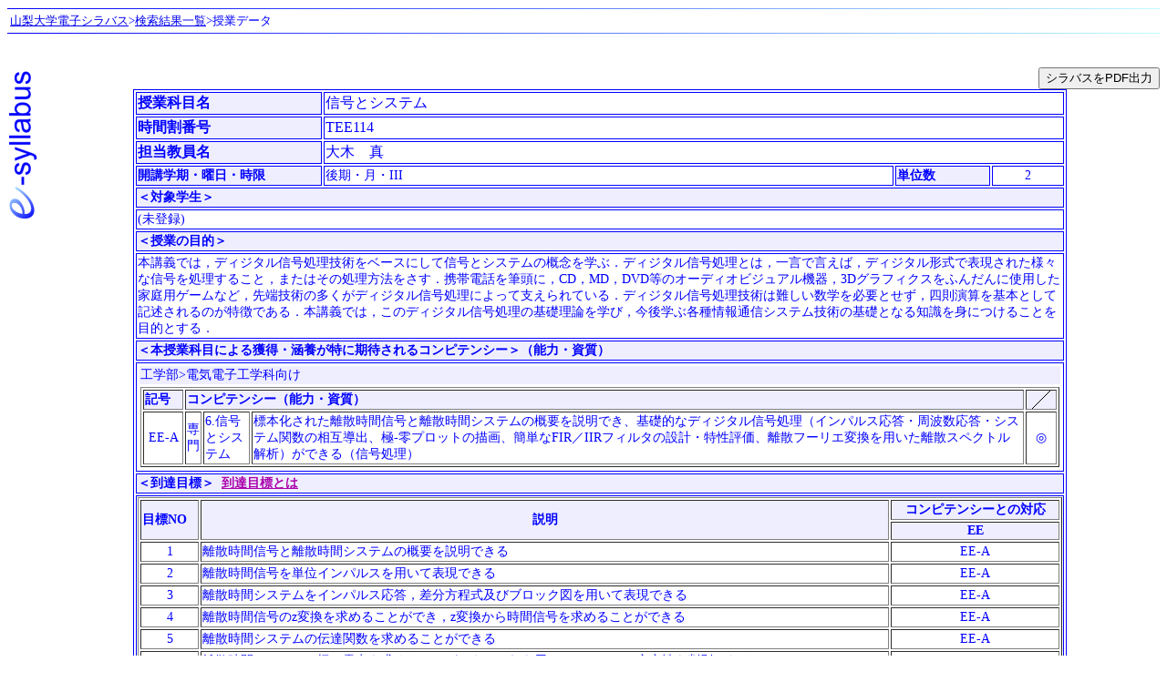

--- FILE ---
content_type: text/html; charset=utf-8
request_url: http://syllabus.yamanashi.ac.jp/2022/syllabus.php?jikanno=TEE114
body_size: 26884
content:
<html>
<head>
<title>山梨大学電子シラバス−授業データ</title>
<meta http-equiv="Content-Type" content="text/html; charset=utf-8">
</head>

<body bgcolor="#FFFFFF" text="#0000FF">
<img src="img/hr.png" width="100%" height="3"><BR>
<table width="100%" border="0">
  <tr> 
    <td><font size=2><a href="index.html">山梨大学電子シラバス</a>&gt;<a href="JavaScript:history.go(-1)">検索結果一覧</a>&gt;授業データ</font></td>
    <!---<td align="right"><font size=2>このページの使いかた</font></td>--->
  </tr>
</TABLE>
<IMG SRC="img/hr.png" WIDTH="100%" HEIGHT="3"><BR>
<BR><BR>
<DIV ALIGN="CENTER">
<IMG ALIGN="LEFT" src="img/VMLogo.png" WIDTH="33" HEIGHT="170">
<DIV WIDTH="760" ALIGN="RIGHT"><INPUT TYPE="button" VALUE="シラバスをPDF出力" onClick="document.frmGetSyllabus.submit()"></DIV><style>
th {
	background-color:#eeeeff;
	font-size:14px;
	font-weight:bold;
	text-align:left;
}
td.large, th.large {
	font-size:16px;
}
td {
	font-size:14px;
}
</style>
<table width="1024" border="1" bordercolorlight="#9999FF" bordercolordark="#000099" bordercolor="#0000FF">
	<tr>
		<th class="large" style="width:200px;">
			授業科目名
		</th>
		<td colspan="3" class="large">
			信号とシステム
		</td>
	</tr>
	 
	<tr>
		<th class="large" style="width:200px;">
			時間割番号
		</th>
		<td colspan="3" class="large">
			TEE114
		</td>
	</tr>
	<tr>
		<th class="large" style="width:200px;">
			担当教員名
		</th>
		<td colspan="3" class="large">
			大木　真
		</td>
	</tr>
	<tr> 
		<th style="width:200px;">
			開講学期・曜日・時限
		</th>
		<td >
			後期・月・III
		</td>
		<th style="width:100px;">
			単位数
		</th>
		<td align="center"> 
			2
		</td>
	</tr>
	<tr>
		<th colspan="4">
		＜対象学生＞
		</th>
	</tr>
	<tr>
		<td colspan="4">
			(未登録)
		</td>
	</tr>
	<tr>
		<th colspan="4">
			＜授業の目的＞
		</th>
	</tr>
	<tr>
		<td colspan="4">
			本講義では，ディジタル信号処理技術をベースにして信号とシステムの概念を学ぶ．ディジタル信号処理とは，一言で言えば，ディジタル形式で表現された様々な信号を処理すること，またはその処理方法をさす．携帯電話を筆頭に，CD，MD，DVD等のオーディオビジュアル機器，3Dグラフィクスをふんだんに使用した家庭用ゲームなど，先端技術の多くがディジタル信号処理によって支えられている．ディジタル信号処理技術は難しい数学を必要とせず，四則演算を基本として記述されるのが特徴である．本講義では，このディジタル信号処理の基礎理論を学び，今後学ぶ各種情報通信システム技術の基礎となる知識を身につけることを目的とする．
		</td>
	</tr>
	<tr>
		<th colspan="4">
			＜本授業科目による獲得・涵養が特に期待されるコンピテンシー＞（能力・資質）
		</th>
	</tr>
	<tr>
		<td colspan="4">
			<table style="width:100%"><tr><td colspan="4" BGCOLOR="#EEEEFF">工学部>電気電子工学科向け</td></tr><tr><td colspan="4"><table border="1" width="100%"><tr style="background-color:#fff"><th style="width:40px">記号</th><th colspan="5">コンピテンシー（能力・資質）</th><th style="background-image: linear-gradient(-45deg, /*角度*/transparent 49%,black 49%, /*斜線の色*/black 51%, /*斜線の色*/transparent 51%, transparent);width:30px !important;">&nbsp;</th><tr style="background-color:#fff"><td style="text-align:center">EE-A</td><td rowspan="1" style="width:10px">専門</td><td rowspan="1">6.信号とシステム</td><td colspan="3">標本化された離散時間信号と離散時間システムの概要を説明でき、基礎的なディジタル信号処理（インパルス応答・周波数応答・システム関数の相互導出、極-零プロットの描画、簡単なFIR／IIRフィルタの設計・特性評価、離散フーリエ変換を用いた離散スペクトル解析）ができる（信号処理）</td><td style="width:30px;text-align:center">◎</td></tr></table></td></tr></table>
		</td>
	</tr>
	<tr>
		<th colspan="4">
			＜到達目標＞&nbsp;&nbsp;<strong><a href="/2022_devel/webdoc/about_mokuhyou.php" target="_blank"><font color="#aa00aa">到達目標とは</a></span>
		</th>
	<tr>
	<td colspan="4">
		<table border="1" style="width:100%;font-size:12px;"><tr><th style="width:60px;" rowspan="2">目標NO</th><th style="text-align:center" rowspan="2">説明</th><th style="text-align:center" colspan="1">コンピテンシーとの対応</th></tr><tr><th style="text-align:center">EE</th></tr><tr id="id_trMokuhyo_0"><td style="text-align:center;width:60px">1</td><td>離散時間信号と離散時間システムの概要を説明できる</td><td style="width:55px;text-align:center;">EE-A</td></tr><tr id="id_trMokuhyo_1"><td style="text-align:center;width:60px">2</td><td>離散時間信号を単位インパルスを用いて表現できる</td><td style="width:55px;text-align:center;">EE-A</td></tr><tr id="id_trMokuhyo_2"><td style="text-align:center;width:60px">3</td><td>離散時間システムをインパルス応答，差分方程式及びブロック図を用いて表現できる</td><td style="width:55px;text-align:center;">EE-A</td></tr><tr id="id_trMokuhyo_3"><td style="text-align:center;width:60px">4</td><td>離散時間信号のz変換を求めることができ，z変換から時間信号を求めることができる</td><td style="width:55px;text-align:center;">EE-A</td></tr><tr id="id_trMokuhyo_4"><td style="text-align:center;width:60px">5</td><td>離散時間システムの伝達関数を求めることができる</td><td style="width:55px;text-align:center;">EE-A</td></tr><tr id="id_trMokuhyo_5"><td style="text-align:center;width:60px">6</td><td>離散時間システムの極と零点を求めることができ，それを用いてシステムの安定性を判別できる</td><td style="width:55px;text-align:center;">EE-A</td></tr><tr id="id_trMokuhyo_6"><td style="text-align:center;width:60px">7</td><td>離散時間信号の離散フーリエ変換（DFT）を求めることができる</td><td style="width:55px;text-align:center;">EE-A</td></tr><tr id="id_trMokuhyo_7"><td style="text-align:center;width:60px">8</td><td>離散時間信号の離散時間フーリエ変換（DTFT）を求めることができる</td><td style="width:55px;text-align:center;">EE-A</td></tr><tr id="id_trMokuhyo_8"><td style="text-align:center;width:60px">9</td><td>離散時間システムの周波数特性を求めることができ，周波数特性を用いてシステムの出力を計算できる</td><td style="width:55px;text-align:center;">EE-A</td></tr><tr id="id_trMokuhyo_9"><td style="text-align:center;width:60px">10</td><td>簡単なFIRフィルタのとIIRフィルタの設計，特性評価が行える</td><td style="width:55px;text-align:center;">EE-A</td></tr></table>
	</td>
	</tr>
	<tr>
		<th colspan="4">
			＜成績評価の方法＞
		</th>
	</tr>
	<tr>
		<td colspan="4">
			<table style="width:100%;font-size:12px" border="1"><tr><th>目標No</th><th>割合</th><th>評価の観点</th></tr><tr id="id_trHyouka_0"><td style="text-align:center;width:60px">1</td><td style="width:60px;text-align:center">10%</td><td>試験によって評価する．</td></tr><tr id="id_trHyouka_1"><td style="text-align:center;width:60px">2</td><td style="width:60px;text-align:center">10%</td><td>試験によって評価する．</td></tr><tr id="id_trHyouka_2"><td style="text-align:center;width:60px">3</td><td style="width:60px;text-align:center">10%</td><td>試験によって評価する．</td></tr><tr id="id_trHyouka_3"><td style="text-align:center;width:60px">4</td><td style="width:60px;text-align:center">10%</td><td>試験によって評価する．</td></tr><tr id="id_trHyouka_4"><td style="text-align:center;width:60px">5</td><td style="width:60px;text-align:center">10%</td><td>試験によって評価する．</td></tr><tr id="id_trHyouka_5"><td style="text-align:center;width:60px">6</td><td style="width:60px;text-align:center">10%</td><td>試験によって評価する．</td></tr><tr id="id_trHyouka_6"><td style="text-align:center;width:60px">7</td><td style="width:60px;text-align:center">10%</td><td>試験によって評価する．</td></tr><tr id="id_trHyouka_7"><td style="text-align:center;width:60px">8</td><td style="width:60px;text-align:center">10%</td><td>試験によって評価する．</td></tr><tr id="id_trHyouka_8"><td style="text-align:center;width:60px">9</td><td style="width:60px;text-align:center">10%</td><td>試験によって評価する．</td></tr><tr id="id_trHyouka_9"><td style="text-align:center;width:60px">10</td><td style="width:60px;text-align:center">10%</td><td>試験によって評価する．</td></tr><tr><th>合計</th><td style="text-align:center">100%</td><td>&nbsp;</td></tr></table>
		</td>
	</tr>
	<tr>
		<th colspan="4">
			＜授業の方法＞
		</th>
	</tr>
	<tr>
		<td colspan="4">
			スライドによる講義を行う．また，科学技術計算プログラムMATLABまたはGNU Octaveを用いて，信号とシステムの実例を確かめながら講義を進める．
		</td>
	</tr>
	<tr>
		<th colspan="4">
			＜受講に際して・学生へのメッセージ＞
		</th>
	</tr>
	<tr>
		<td colspan="4">
			(未登録)
		</td>
	</tr>
	<tr>
		<th colspan="4">
			＜テキスト＞
		</th>
	</tr>
	<tr>
		<td colspan="4">
			<OL>
<LI><A HREF="http://opac.lib.yamanashi.ac.jp/opac/opac_openurl?isbn=9784339008579" target="OPAC">太田 正哉, 例解 ディジタル信号処理入門, コロナ社, ISBN:9784339008579, <BR>(きわめてコンパクトにまとまった教科書)<BR></A>
</OL>

		</td>
	</tr>
	<tr>
		<th colspan="4">
			＜参考書＞
		</th>
	</tr>
	<tr>
		<td colspan="4">
			<OL>
<LI><A HREF="http://opac.lib.yamanashi.ac.jp/opac/opac_openurl?isbn=9784627792128" target="OPAC">樋口龍雄，川又政征，阿部正英，八巻俊輔, MATLAB対応 ディジタル信号処理 第2版, 森北出版, ISBN:9784627792128, <BR>(学部レベルの標準的な教科書)<BR></A><BR>
<LI><A HREF="http://opac.lib.yamanashi.ac.jp/opac/opac_openurl?isbn=9784877834302" target="OPAC">松田七美男著, Octaveの精義 第2版, カットシステム, ISBN:9784877834302, <BR>(GNU Octaveに関して，日本語ではもっとも詳細な解説書)<BR></A>
</OL>

		</td>
	</tr>
	<tr>
		<th colspan="4">
			＜授業計画の概要＞
		</th>
	</tr>
	<tr>
		<td colspan="4">
			<table style="width:100%;font-size:12px" border="1"><tr id="id_trLessonPlanT_0"><th style="width:10px;text-align:right" rowspan="3">1</th><th style="width:70px;text-align:left">タイトル</th><td>ディジタル信号処理の基礎</td></tr><tr id="id_trLessonPlanB_0"><th style="width:70px;text-align:left">事前学習<br />事後学習</th><td>講義資料のスライドをダウンロードし，予め目を通しておく．</td><tr id="id_trLessonPlanI_0"><th style="width:70px;text-align:left">授業内容</th><td>アナログ信号とディジタル信号，連続時間信号と離散時間信号，アナログ信号処置とディジタル信号処理，正弦波，複素数，無限等比級数の和，ベクトルの直交分解</td></tr><tr id="id_trLessonPlanT_1"><th style="width:10px;text-align:right" rowspan="3">2</th><th style="width:70px;text-align:left">タイトル</th><td>信号とシステムの数学的表現</td></tr><tr id="id_trLessonPlanB_1"><th style="width:70px;text-align:left">事前学習<br />事後学習</th><td>講義資料のスライドをダウンロードし，予め目を通しておく．</td><tr id="id_trLessonPlanI_1"><th style="width:70px;text-align:left">授業内容</th><td>単位インパルス信号，信号の単位インパルスによる表現，単位ステップ信号，システムの基本要素（遅延子，係数乗算器，加算器），ブロック図，差分方程式</td></tr><tr id="id_trLessonPlanT_2"><th style="width:10px;text-align:right" rowspan="3">3</th><th style="width:70px;text-align:left">タイトル</th><td>インパルス応答とたたみ込み</td></tr><tr id="id_trLessonPlanB_2"><th style="width:70px;text-align:left">事前学習<br />事後学習</th><td>講義資料のスライドをダウンロードし，予め目を通しておく．</td><tr id="id_trLessonPlanI_2"><th style="width:70px;text-align:left">授業内容</th><td>インパルス応答，線形時不変（LTI）システム，たたみ込みによる出力の計算</td></tr><tr id="id_trLessonPlanT_3"><th style="width:10px;text-align:right" rowspan="3">4</th><th style="width:70px;text-align:left">タイトル</th><td>z変換</td></tr><tr id="id_trLessonPlanB_3"><th style="width:70px;text-align:left">事前学習<br />事後学習</th><td>講義資料のスライドをダウンロードし，予め目を通しておく．</td><tr id="id_trLessonPlanI_3"><th style="width:70px;text-align:left">授業内容</th><td>z変換の定義，z変換の性質，逆z変換</td></tr><tr id="id_trLessonPlanT_4"><th style="width:10px;text-align:right" rowspan="3">5</th><th style="width:70px;text-align:left">タイトル</th><td>伝達関数</td></tr><tr id="id_trLessonPlanB_4"><th style="width:70px;text-align:left">事前学習<br />事後学習</th><td>講義資料のスライドをダウンロードし，予め目を通しておく．</td><tr id="id_trLessonPlanI_4"><th style="width:70px;text-align:left">授業内容</th><td>LTIシステムの入出力関係，伝達関数の定義，差分方程式と伝達関数，伝達関数を用いた出力の計算</td></tr><tr id="id_trLessonPlanT_5"><th style="width:10px;text-align:right" rowspan="3">6</th><th style="width:70px;text-align:left">タイトル</th><td>システムの安定性</td></tr><tr id="id_trLessonPlanB_5"><th style="width:70px;text-align:left">事前学習<br />事後学習</th><td>講義資料のスライドをダウンロードし，予め目を通しておく．</td><tr id="id_trLessonPlanI_5"><th style="width:70px;text-align:left">授業内容</th><td>システムの安定性，伝達関数の極と零点，安定性と極の関係</td></tr><tr id="id_trLessonPlanT_6"><th style="width:10px;text-align:right" rowspan="3">7</th><th style="width:70px;text-align:left">タイトル</th><td>講義前半の演習とまとめ</td></tr><tr id="id_trLessonPlanB_6"><th style="width:70px;text-align:left">事前学習<br />事後学習</th><td>講義資料のスライドをダウンロードし，予め目を通しておく．</td><tr id="id_trLessonPlanI_6"><th style="width:70px;text-align:left">授業内容</th><td>講義前半の演習，講義前半のまとめ</td></tr><tr id="id_trLessonPlanT_7"><th style="width:10px;text-align:right" rowspan="3">8</th><th style="width:70px;text-align:left">タイトル</th><td>離散フーリエ変換（DFT）と高速フーリエ変換（FFT）</td></tr><tr id="id_trLessonPlanB_7"><th style="width:70px;text-align:left">事前学習<br />事後学習</th><td>講義資料のスライドをダウンロードし，予め目を通しておく．</td><tr id="id_trLessonPlanI_7"><th style="width:70px;text-align:left">授業内容</th><td>周波数領域という考え方，離散時間信号の直交分解，周期信号と離散フーリエ変換（DFT），高速フーリエ変換（FFT），周波数スペクトル解析</td></tr><tr id="id_trLessonPlanT_8"><th style="width:10px;text-align:right" rowspan="3">9</th><th style="width:70px;text-align:left">タイトル</th><td>離散時間フーリエ変換（DTFT）とサンプリング定理</td></tr><tr id="id_trLessonPlanB_8"><th style="width:70px;text-align:left">事前学習<br />事後学習</th><td>講義資料のスライドをダウンロードし，予め目を通しておく．</td><tr id="id_trLessonPlanI_8"><th style="width:70px;text-align:left">授業内容</th><td>非周期信号のスペクトル，離散時間フーリエ変換（DTFT），振幅スペクトルのdB表現，スペクトルの図表現，サンプリング定理</td></tr><tr id="id_trLessonPlanT_9"><th style="width:10px;text-align:right" rowspan="3">10</th><th style="width:70px;text-align:left">タイトル</th><td>離散時間システムの周波数特性</td></tr><tr id="id_trLessonPlanB_9"><th style="width:70px;text-align:left">事前学習<br />事後学習</th><td>講義資料のスライドをダウンロードし，予め目を通しておく．</td><tr id="id_trLessonPlanI_9"><th style="width:70px;text-align:left">授業内容</th><td>正弦波の複素数表現，離散時間システムの周波数特性，周波数特性を用いた出力信号の計算</td></tr><tr id="id_trLessonPlanT_10"><th style="width:10px;text-align:right" rowspan="3">11</th><th style="width:70px;text-align:left">タイトル</th><td>周波数特性と伝達関数，差分方程式との関係</td></tr><tr id="id_trLessonPlanB_10"><th style="width:70px;text-align:left">事前学習<br />事後学習</th><td>講義資料のスライドをダウンロードし，予め目を通しておく．</td><tr id="id_trLessonPlanI_10"><th style="width:70px;text-align:left">授業内容</th><td>伝達関数と周波数特性，差分方程式と周波数特性，フーリエ変換と周波数特性</td></tr><tr id="id_trLessonPlanT_11"><th style="width:10px;text-align:right" rowspan="3">12</th><th style="width:70px;text-align:left">タイトル</th><td>FIRディジタルフィルタ</td></tr><tr id="id_trLessonPlanB_11"><th style="width:70px;text-align:left">事前学習<br />事後学習</th><td>講義資料のスライドをダウンロードし，予め目を通しておく．</td><tr id="id_trLessonPlanI_11"><th style="width:70px;text-align:left">授業内容</th><td>ディジタルフィルタ，ディジタルフィルタの分類，移動平均フィルタ</td></tr><tr id="id_trLessonPlanT_12"><th style="width:10px;text-align:right" rowspan="3">13</th><th style="width:70px;text-align:left">タイトル</th><td>FIRディジタルフィルタの設計</td></tr><tr id="id_trLessonPlanB_12"><th style="width:70px;text-align:left">事前学習<br />事後学習</th><td>講義資料のスライドをダウンロードし，予め目を通しておく．</td><tr id="id_trLessonPlanI_12"><th style="width:70px;text-align:left">授業内容</th><td>理想低域フィルタ，窓関数による地域通過フィルタの設計，低域通過フィルタから帯域通過フィルタへの変換</td></tr><tr id="id_trLessonPlanT_13"><th style="width:10px;text-align:right" rowspan="3">14</th><th style="width:70px;text-align:left">タイトル</th><td>IIRディジタルフィルタ</td></tr><tr id="id_trLessonPlanB_13"><th style="width:70px;text-align:left">事前学習<br />事後学習</th><td>講義資料のスライドをダウンロードし，予め目を通しておく．</td><tr id="id_trLessonPlanI_13"><th style="width:70px;text-align:left">授業内容</th><td>1次IIRフィルタの特性，2次IIRフィルタの特性，IIRフィルタの安定性</td></tr><tr id="id_trLessonPlanT_14"><th style="width:10px;text-align:right" rowspan="3">15</th><th style="width:70px;text-align:left">タイトル</th><td>演習と講義のまとめ</td></tr><tr id="id_trLessonPlanB_14"><th style="width:70px;text-align:left">事前学習<br />事後学習</th><td>講義資料のスライドをダウンロードし，予め目を通しておく．</td><tr id="id_trLessonPlanI_14"><th style="width:70px;text-align:left">授業内容</th><td>講義後半の演習と講義のまとめ</td></tr><tr id="id_trLessonPlanT_15" style="display:none"><th style="width:10px;text-align:right" rowspan="3">16</th><th style="width:70px;text-align:left">タイトル</th><td></td></tr><tr id="id_trLessonPlanB_15" style="display:none"><th style="width:70px;text-align:left">事前学習<br />事後学習</th><td></td><tr id="id_trLessonPlanI_15" style="display:none"><th style="width:70px;text-align:left">授業内容</th><td></td></tr><tr id="id_trLessonPlanT_16" style="display:none"><th style="width:10px;text-align:right" rowspan="3">17</th><th style="width:70px;text-align:left">タイトル</th><td></td></tr><tr id="id_trLessonPlanB_16" style="display:none"><th style="width:70px;text-align:left">事前学習<br />事後学習</th><td></td><tr id="id_trLessonPlanI_16" style="display:none"><th style="width:70px;text-align:left">授業内容</th><td></td></tr><tr id="id_trLessonPlanT_17" style="display:none"><th style="width:10px;text-align:right" rowspan="3">18</th><th style="width:70px;text-align:left">タイトル</th><td></td></tr><tr id="id_trLessonPlanB_17" style="display:none"><th style="width:70px;text-align:left">事前学習<br />事後学習</th><td></td><tr id="id_trLessonPlanI_17" style="display:none"><th style="width:70px;text-align:left">授業内容</th><td></td></tr><tr id="id_trLessonPlanT_18" style="display:none"><th style="width:10px;text-align:right" rowspan="3">19</th><th style="width:70px;text-align:left">タイトル</th><td></td></tr><tr id="id_trLessonPlanB_18" style="display:none"><th style="width:70px;text-align:left">事前学習<br />事後学習</th><td></td><tr id="id_trLessonPlanI_18" style="display:none"><th style="width:70px;text-align:left">授業内容</th><td></td></tr><tr id="id_trLessonPlanT_19" style="display:none"><th style="width:10px;text-align:right" rowspan="3">20</th><th style="width:70px;text-align:left">タイトル</th><td></td></tr><tr id="id_trLessonPlanB_19" style="display:none"><th style="width:70px;text-align:left">事前学習<br />事後学習</th><td></td><tr id="id_trLessonPlanI_19" style="display:none"><th style="width:70px;text-align:left">授業内容</th><td></td></tr><tr id="id_trLessonPlanT_20" style="display:none"><th style="width:10px;text-align:right" rowspan="3">21</th><th style="width:70px;text-align:left">タイトル</th><td></td></tr><tr id="id_trLessonPlanB_20" style="display:none"><th style="width:70px;text-align:left">事前学習<br />事後学習</th><td></td><tr id="id_trLessonPlanI_20" style="display:none"><th style="width:70px;text-align:left">授業内容</th><td></td></tr><tr id="id_trLessonPlanT_21" style="display:none"><th style="width:10px;text-align:right" rowspan="3">22</th><th style="width:70px;text-align:left">タイトル</th><td></td></tr><tr id="id_trLessonPlanB_21" style="display:none"><th style="width:70px;text-align:left">事前学習<br />事後学習</th><td></td><tr id="id_trLessonPlanI_21" style="display:none"><th style="width:70px;text-align:left">授業内容</th><td></td></tr><tr id="id_trLessonPlanT_22" style="display:none"><th style="width:10px;text-align:right" rowspan="3">23</th><th style="width:70px;text-align:left">タイトル</th><td></td></tr><tr id="id_trLessonPlanB_22" style="display:none"><th style="width:70px;text-align:left">事前学習<br />事後学習</th><td></td><tr id="id_trLessonPlanI_22" style="display:none"><th style="width:70px;text-align:left">授業内容</th><td></td></tr><tr id="id_trLessonPlanT_23" style="display:none"><th style="width:10px;text-align:right" rowspan="3">24</th><th style="width:70px;text-align:left">タイトル</th><td></td></tr><tr id="id_trLessonPlanB_23" style="display:none"><th style="width:70px;text-align:left">事前学習<br />事後学習</th><td></td><tr id="id_trLessonPlanI_23" style="display:none"><th style="width:70px;text-align:left">授業内容</th><td></td></tr><tr id="id_trLessonPlanT_24" style="display:none"><th style="width:10px;text-align:right" rowspan="3">25</th><th style="width:70px;text-align:left">タイトル</th><td></td></tr><tr id="id_trLessonPlanB_24" style="display:none"><th style="width:70px;text-align:left">事前学習<br />事後学習</th><td></td><tr id="id_trLessonPlanI_24" style="display:none"><th style="width:70px;text-align:left">授業内容</th><td></td></tr><tr id="id_trLessonPlanT_25" style="display:none"><th style="width:10px;text-align:right" rowspan="3">26</th><th style="width:70px;text-align:left">タイトル</th><td></td></tr><tr id="id_trLessonPlanB_25" style="display:none"><th style="width:70px;text-align:left">事前学習<br />事後学習</th><td></td><tr id="id_trLessonPlanI_25" style="display:none"><th style="width:70px;text-align:left">授業内容</th><td></td></tr><tr id="id_trLessonPlanT_26" style="display:none"><th style="width:10px;text-align:right" rowspan="3">27</th><th style="width:70px;text-align:left">タイトル</th><td></td></tr><tr id="id_trLessonPlanB_26" style="display:none"><th style="width:70px;text-align:left">事前学習<br />事後学習</th><td></td><tr id="id_trLessonPlanI_26" style="display:none"><th style="width:70px;text-align:left">授業内容</th><td></td></tr><tr id="id_trLessonPlanT_27" style="display:none"><th style="width:10px;text-align:right" rowspan="3">28</th><th style="width:70px;text-align:left">タイトル</th><td></td></tr><tr id="id_trLessonPlanB_27" style="display:none"><th style="width:70px;text-align:left">事前学習<br />事後学習</th><td></td><tr id="id_trLessonPlanI_27" style="display:none"><th style="width:70px;text-align:left">授業内容</th><td></td></tr><tr id="id_trLessonPlanT_28" style="display:none"><th style="width:10px;text-align:right" rowspan="3">29</th><th style="width:70px;text-align:left">タイトル</th><td></td></tr><tr id="id_trLessonPlanB_28" style="display:none"><th style="width:70px;text-align:left">事前学習<br />事後学習</th><td></td><tr id="id_trLessonPlanI_28" style="display:none"><th style="width:70px;text-align:left">授業内容</th><td></td></tr><tr id="id_trLessonPlanT_29" style="display:none"><th style="width:10px;text-align:right" rowspan="3">30</th><th style="width:70px;text-align:left">タイトル</th><td></td></tr><tr id="id_trLessonPlanB_29" style="display:none"><th style="width:70px;text-align:left">事前学習<br />事後学習</th><td></td><tr id="id_trLessonPlanI_29" style="display:none"><th style="width:70px;text-align:left">授業内容</th><td></td></tr></table>
		</td>
	</tr>


	<tr>
		<th colspan="4">
			＜備考＞
		</th>
	</tr>
	<tr>
		<td colspan="4">
			(未登録)
		</td>
	</tr>
 
 
</table>
<FORM NAME="frmGetSyllabus" METHOD="post" action="getsyllabus.php"><INPUT TYPE="hidden" NAME="jikan_no" VALUE="TEE114"><INPUT TYPE="hidden" NAME="mode"     VALUE="PDF"></FORM><BR CLEAR="LEFT">
<BR>
</DIV>
<IMG SRC="img/hr.png" WIDTH="100%" HEIGHT="3"><BR>
</BODY>
</HTML>
